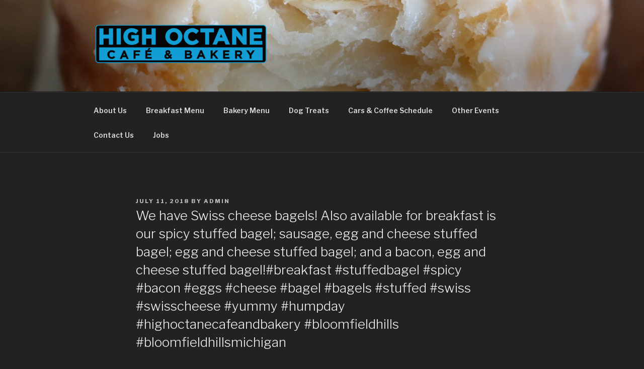

--- FILE ---
content_type: text/css
request_url: http://www.highoctanecafe.com/wp-content/plugins/email-subscribers-advanced-form/assets/css/styles.css?ver=6.2.8
body_size: 204
content:
span.es_af_validation {
	color: #f00;
	font-size: 1em;
	display: block;
}

span.es_af_validation_full {
	border: 2px solid #f7e700;
	display: block;
	margin: 2em 0.5em 1em;
	padding: 0.2em 1em;
}

span.es_af_sent_successfully {
	border: 2px solid #398f14;
	display: block;
	margin: 2em 0.5em 1em;
	padding: 0.2em 1em;
}

span.es_af_tech_error {
	border: 2px solid #ff0000;
	display: block;
	margin: 2em 0.5em 1em;
	padding: 0.2em 1em;
}

span.es_af_short_desc {
	
}